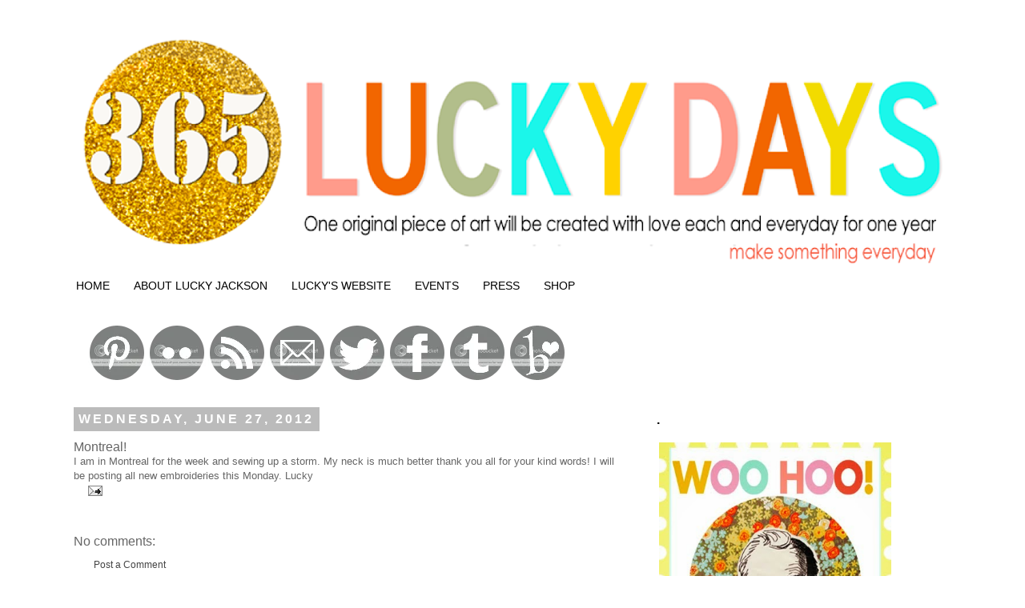

--- FILE ---
content_type: text/html; charset=UTF-8
request_url: http://365luckydays.blogspot.com/2012/06/montreal.html
body_size: 11870
content:
<!DOCTYPE html>
<html class='v2' dir='ltr' lang='en'>
<head>
<link href='https://www.blogger.com/static/v1/widgets/4128112664-css_bundle_v2.css' rel='stylesheet' type='text/css'/>
<meta content='width=1100' name='viewport'/>
<meta content='text/html; charset=UTF-8' http-equiv='Content-Type'/>
<meta content='blogger' name='generator'/>
<link href='http://365luckydays.blogspot.com/favicon.ico' rel='icon' type='image/x-icon'/>
<link href='http://365luckydays.blogspot.com/2012/06/montreal.html' rel='canonical'/>
<link rel="alternate" type="application/atom+xml" title="365 LUCKY DAYS - Atom" href="http://365luckydays.blogspot.com/feeds/posts/default" />
<link rel="alternate" type="application/rss+xml" title="365 LUCKY DAYS - RSS" href="http://365luckydays.blogspot.com/feeds/posts/default?alt=rss" />
<link rel="service.post" type="application/atom+xml" title="365 LUCKY DAYS - Atom" href="https://www.blogger.com/feeds/3419335786333051412/posts/default" />

<link rel="alternate" type="application/atom+xml" title="365 LUCKY DAYS - Atom" href="http://365luckydays.blogspot.com/feeds/6936454990580982546/comments/default" />
<!--Can't find substitution for tag [blog.ieCssRetrofitLinks]-->
<meta content='http://365luckydays.blogspot.com/2012/06/montreal.html' property='og:url'/>
<meta content='Montreal!' property='og:title'/>
<meta content='contemporary embroidery, modern embroidery, embroidered portraits, embroidery artist, stitched portraits, 365 project, embroidery, best' property='og:description'/>
<title>365 LUCKY DAYS: Montreal!</title>
<style id='page-skin-1' type='text/css'><!--
/*
-----------------------------------------------
Blogger Template Style
Name:     Simple
Designer: Josh Peterson
URL:      www.noaesthetic.com
----------------------------------------------- */
/* Variable definitions
====================
<Variable name="keycolor" description="Main Color" type="color" default="#66bbdd"/>
<Group description="Page Text" selector="body">
<Variable name="body.font" description="Font" type="font"
default="normal normal 12px Arial, Tahoma, Helvetica, FreeSans, sans-serif"/>
<Variable name="body.text.color" description="Text Color" type="color" default="#222222"/>
</Group>
<Group description="Backgrounds" selector=".body-fauxcolumns-outer">
<Variable name="body.background.color" description="Outer Background" type="color" default="#66bbdd"/>
<Variable name="content.background.color" description="Main Background" type="color" default="#ffffff"/>
<Variable name="header.background.color" description="Header Background" type="color" default="transparent"/>
</Group>
<Group description="Links" selector=".main-outer">
<Variable name="link.color" description="Link Color" type="color" default="#2288bb"/>
<Variable name="link.visited.color" description="Visited Color" type="color" default="#888888"/>
<Variable name="link.hover.color" description="Hover Color" type="color" default="#33aaff"/>
</Group>
<Group description="Blog Title" selector=".header h1">
<Variable name="header.font" description="Font" type="font"
default="normal normal 60px Arial, Tahoma, Helvetica, FreeSans, sans-serif"/>
<Variable name="header.text.color" description="Title Color" type="color" default="#3399bb" />
</Group>
<Group description="Blog Description" selector=".header .description">
<Variable name="description.text.color" description="Description Color" type="color"
default="#777777" />
</Group>
<Group description="Tabs Text" selector=".tabs-inner .widget li a">
<Variable name="tabs.font" description="Font" type="font"
default="normal normal 14px Arial, Tahoma, Helvetica, FreeSans, sans-serif"/>
<Variable name="tabs.text.color" description="Text Color" type="color" default="#999999"/>
<Variable name="tabs.selected.text.color" description="Selected Color" type="color" default="#000000"/>
</Group>
<Group description="Tabs Background" selector=".tabs-outer .PageList">
<Variable name="tabs.background.color" description="Background Color" type="color" default="#f5f5f5"/>
<Variable name="tabs.selected.background.color" description="Selected Color" type="color" default="#eeeeee"/>
</Group>
<Group description="Post Title" selector="h3.post-title, .comments h4">
<Variable name="post.title.font" description="Font" type="font"
default="normal normal 22px Arial, Tahoma, Helvetica, FreeSans, sans-serif"/>
</Group>
<Group description="Date Header" selector=".date-header">
<Variable name="date.header.color" description="Text Color" type="color"
default="#666666"/>
<Variable name="date.header.background.color" description="Background Color" type="color"
default="transparent"/>
</Group>
<Group description="Post Footer" selector=".post-footer">
<Variable name="post.footer.text.color" description="Text Color" type="color" default="#666666"/>
<Variable name="post.footer.background.color" description="Background Color" type="color"
default="#f9f9f9"/>
<Variable name="post.footer.border.color" description="Shadow Color" type="color" default="#eeeeee"/>
</Group>
<Group description="Gadgets" selector="h2">
<Variable name="widget.title.font" description="Title Font" type="font"
default="normal bold 11px Arial, Tahoma, Helvetica, FreeSans, sans-serif"/>
<Variable name="widget.title.text.color" description="Title Color" type="color" default="#000000"/>
<Variable name="widget.alternate.text.color" description="Alternate Color" type="color" default="#999999"/>
</Group>
<Group description="Images" selector=".main-inner">
<Variable name="image.background.color" description="Background Color" type="color" default="#ffffff"/>
<Variable name="image.border.color" description="Border Color" type="color" default="#eeeeee"/>
<Variable name="image.text.color" description="Caption Text Color" type="color" default="#666666"/>
</Group>
<Group description="Accents" selector=".content-inner">
<Variable name="body.rule.color" description="Separator Line Color" type="color" default="#eeeeee"/>
<Variable name="tabs.border.color" description="Tabs Border Color" type="color" default="transparent"/>
</Group>
<Variable name="body.background" description="Body Background" type="background"
color="#ffffff" default="$(color) none repeat scroll top left"/>
<Variable name="body.background.override" description="Body Background Override" type="string" default=""/>
<Variable name="body.background.gradient.cap" description="Body Gradient Cap" type="url"
default="url(//www.blogblog.com/1kt/simple/gradients_light.png)"/>
<Variable name="body.background.gradient.tile" description="Body Gradient Tile" type="url"
default="url(//www.blogblog.com/1kt/simple/body_gradient_tile_light.png)"/>
<Variable name="content.background.color.selector" description="Content Background Color Selector" type="string" default=".content-inner"/>
<Variable name="content.padding" description="Content Padding" type="length" default="10px"/>
<Variable name="content.padding.horizontal" description="Content Horizontal Padding" type="length" default="10px"/>
<Variable name="content.shadow.spread" description="Content Shadow Spread" type="length" default="40px"/>
<Variable name="content.shadow.spread.webkit" description="Content Shadow Spread (WebKit)" type="length" default="5px"/>
<Variable name="content.shadow.spread.ie" description="Content Shadow Spread (IE)" type="length" default="10px"/>
<Variable name="main.border.width" description="Main Border Width" type="length" default="0"/>
<Variable name="header.background.gradient" description="Header Gradient" type="url" default="none"/>
<Variable name="header.shadow.offset.left" description="Header Shadow Offset Left" type="length" default="-1px"/>
<Variable name="header.shadow.offset.top" description="Header Shadow Offset Top" type="length" default="-1px"/>
<Variable name="header.shadow.spread" description="Header Shadow Spread" type="length" default="1px"/>
<Variable name="header.padding" description="Header Padding" type="length" default="30px"/>
<Variable name="header.border.size" description="Header Border Size" type="length" default="1px"/>
<Variable name="header.bottom.border.size" description="Header Bottom Border Size" type="length" default="1px"/>
<Variable name="header.border.horizontalsize" description="Header Horizontal Border Size" type="length" default="0"/>
<Variable name="description.text.size" description="Description Text Size" type="string" default="140%"/>
<Variable name="tabs.margin.top" description="Tabs Margin Top" type="length" default="0" />
<Variable name="tabs.margin.side" description="Tabs Side Margin" type="length" default="30px" />
<Variable name="tabs.background.gradient" description="Tabs Background Gradient" type="url"
default="url(//www.blogblog.com/1kt/simple/gradients_light.png)"/>
<Variable name="tabs.border.width" description="Tabs Border Width" type="length" default="1px"/>
<Variable name="tabs.bevel.border.width" description="Tabs Bevel Border Width" type="length" default="1px"/>
<Variable name="date.header.padding" description="Date Header Padding" type="string" default="inherit"/>
<Variable name="date.header.letterspacing" description="Date Header Letter Spacing" type="string" default="inherit"/>
<Variable name="date.header.margin" description="Date Header Margin" type="string" default="inherit"/>
<Variable name="post.margin.bottom" description="Post Bottom Margin" type="length" default="25px"/>
<Variable name="image.border.small.size" description="Image Border Small Size" type="length" default="2px"/>
<Variable name="image.border.large.size" description="Image Border Large Size" type="length" default="5px"/>
<Variable name="page.width.selector" description="Page Width Selector" type="string" default=".region-inner"/>
<Variable name="page.width" description="Page Width" type="string" default="auto"/>
<Variable name="main.section.margin" description="Main Section Margin" type="length" default="15px"/>
<Variable name="main.padding" description="Main Padding" type="length" default="15px"/>
<Variable name="main.padding.top" description="Main Padding Top" type="length" default="30px"/>
<Variable name="main.padding.bottom" description="Main Padding Bottom" type="length" default="30px"/>
<Variable name="paging.background"
color="#ffffff"
description="Background of blog paging area" type="background"
default="transparent none no-repeat scroll top center"/>
<Variable name="footer.bevel" description="Bevel border length of footer" type="length" default="0"/>
<Variable name="mobile.background.overlay" description="Mobile Background Overlay" type="string"
default="transparent none repeat scroll top left"/>
<Variable name="mobile.background.size" description="Mobile Background Size" type="string" default="auto"/>
<Variable name="mobile.button.color" description="Mobile Button Color" type="color" default="#ffffff" />
<Variable name="startSide" description="Side where text starts in blog language" type="automatic" default="left"/>
<Variable name="endSide" description="Side where text ends in blog language" type="automatic" default="right"/>
*/
/* Content
----------------------------------------------- */
body {
font: normal normal 12px Arial, Tahoma, Helvetica, FreeSans, sans-serif;
color: #666666;
background: #ffffff none repeat scroll top left;
padding: 0 0 0 0;
}
html body .region-inner {
min-width: 0;
max-width: 100%;
width: auto;
}
a:link {
text-decoration:none;
color: #444444;
}
a:visited {
text-decoration:none;
color: #333333;
}
a:hover {
text-decoration:underline;
color: #999999;
}
.body-fauxcolumn-outer .fauxcolumn-inner {
background: transparent none repeat scroll top left;
_background-image: none;
}
.body-fauxcolumn-outer .cap-top {
position: absolute;
z-index: 1;
height: 400px;
width: 100%;
background: #ffffff none repeat scroll top left;
}
.body-fauxcolumn-outer .cap-top .cap-left {
width: 100%;
background: transparent none repeat-x scroll top left;
_background-image: none;
}
.content-outer {
-moz-box-shadow: 0 0 0 rgba(0, 0, 0, .15);
-webkit-box-shadow: 0 0 0 rgba(0, 0, 0, .15);
-goog-ms-box-shadow: 0 0 0 #333333;
box-shadow: 0 0 0 rgba(0, 0, 0, .15);
margin-bottom: 1px;
}
.content-inner {
padding: 10px 40px;
}
.content-inner {
background-color: #ffffff;
}
/* Header
----------------------------------------------- */
.header-outer {
background: transparent none repeat-x scroll 0 -400px;
_background-image: none;
}
.Header h1 {
font: normal normal 40px 'Trebuchet MS',Trebuchet,Verdana,sans-serif;
color: #000000;
text-shadow: 0 0 0 rgba(0, 0, 0, .2);
}
.Header h1 a {
color: #000000;
}
.Header .description {
font-size: 18px;
color: #000000;
}
.header-inner .Header .titlewrapper {
padding: 22px 0;
}
.header-inner .Header .descriptionwrapper {
padding: 0 0;
}
/* Tabs
----------------------------------------------- */
.tabs-inner .section:first-child {
border-top: 0 solid #ffffff;
}
.tabs-inner .section:first-child ul {
margin-top: -1px;
border-top: 1px solid #ffffff;
border-left: 1px solid #ffffff;
border-right: 1px solid #ffffff;
}
.tabs-inner .widget ul {
background: transparent none repeat-x scroll 0 -800px;
_background-image: none;
border-bottom: 1px solid #ffffff;
margin-top: 0;
margin-left: -30px;
margin-right: -30px;
}
.tabs-inner .widget li a {
display: inline-block;
padding: .6em 1em;
font: normal normal 14px Arial, Tahoma, Helvetica, FreeSans, sans-serif;
color: #000000;
border-left: 1px solid #ffffff;
border-right: 1px solid #ffffff;
}
.tabs-inner .widget li:first-child a {
border-left: none;
}
.tabs-inner .widget li.selected a, .tabs-inner .widget li a:hover {
color: #666666;
background-color: #eeeeee;
text-decoration: none;
}
/* Columns
----------------------------------------------- */
.main-outer {
border-top: 0 solid transparent;
}
.fauxcolumn-left-outer .fauxcolumn-inner {
border-right: 1px solid transparent;
}
.fauxcolumn-right-outer .fauxcolumn-inner {
border-left: 1px solid transparent;
}
/* Headings
----------------------------------------------- */
h2 {
margin: 0 0 1em 0;
font: normal bold 16px 'Trebuchet MS', Trebuchet, sans-serif;
color: #000000;
text-transform: uppercase;
}
/* Widgets
----------------------------------------------- */
.widget .zippy {
color: #999999;
text-shadow: 2px 2px 1px rgba(0, 0, 0, .1);
}
.widget .popular-posts ul {
list-style: none;
}
/* Posts
----------------------------------------------- */
.date-header span {
background-color: #bbbbbb;
color: #ffffff;
padding: 0.4em;
letter-spacing: 3px;
margin: inherit;
}
.main-inner {
padding-top: 35px;
padding-bottom: 65px;
}
.main-inner .column-center-inner {
padding: 0 0;
}
.main-inner .column-center-inner .section {
margin: 0 1em;
}
.post {
margin: 0 0 45px 0;
}
h3.post-title, .comments h4 {
font: normal normal 16px Arial, Tahoma, Helvetica, FreeSans, sans-serif;
margin: .75em 0 0;
}
.post-body {
font-size: 110%;
line-height: 1.4;
position: relative;
}
.post-body img, .post-body .tr-caption-container, .Profile img, .Image img,
.BlogList .item-thumbnail img {
padding: 2px;
background: #ffffff;
border: 1px solid transparent;
.post-body img, .post-body .tr-caption-container {
padding: 5px;
}
.post-body .tr-caption-container {
color: #666666;
}
.post-body .tr-caption-container img {
padding: 0;
background: transparent;
border: none;
-moz-box-shadow: 0 0 0 rgba(0, 0, 0, .1);
-webkit-box-shadow: 0 0 0 rgba(0, 0, 0, .1);
box-shadow: 0 0 0 rgba(0, 0, 0, .1);
}
.post-header {
margin: 0 0 1.5em;
line-height: 1.6;
font-size: 90%;
}
.post-footer {
margin: 20px -2px 0;
padding: 5px 10px;
color: #666666;
background-color: #eeeeee;
border-bottom: 1px solid #eeeeee;
line-height: 1.6;
font-size: 90%;
}
#comments .comment-author {
padding-top: 1.5em;
border-top: 1px solid transparent;
background-position: 0 1.5em;
}
#comments .comment-author:first-child {
padding-top: 0;
border-top: none;
}
.avatar-image-container {
margin: .2em 0 0;
}
#comments .avatar-image-container img {
border: 1px solid transparent;
}
/* Comments
----------------------------------------------- */
.comments .comments-content .icon.blog-author {
background-repeat: no-repeat;
background-image: url([data-uri]);
}
.comments .comments-content .loadmore a {
border-top: 1px solid #999999;
border-bottom: 1px solid #999999;
}
.comments .comment-thread.inline-thread {
background-color: #eeeeee;
}
.comments .continue {
border-top: 2px solid #999999;
}
/* Accents
---------------------------------------------- */
.section-columns td.columns-cell {
border-left: 1px solid transparent;
}
.blog-pager {
background: transparent url(//www.blogblog.com/1kt/simple/paging_dot.png) repeat-x scroll top center;
}
.blog-pager-older-link, .home-link,
.blog-pager-newer-link {
background-color: #ffffff;
padding: 5px;
}
.footer-outer {
border-top: 1px dashed #bbbbbb;
}
/* Mobile
----------------------------------------------- */
body.mobile  {
background-size: auto;
}
.mobile .body-fauxcolumn-outer {
background: transparent none repeat scroll top left;
}
.mobile .body-fauxcolumn-outer .cap-top {
background-size: 100% auto;
}
.mobile .content-outer {
-webkit-box-shadow: 0 0 3px rgba(0, 0, 0, .15);
box-shadow: 0 0 3px rgba(0, 0, 0, .15);
padding: 0 0;
}
body.mobile .AdSense {
margin: 0 -0;
}
.mobile .tabs-inner .widget ul {
margin-left: 0;
margin-right: 0;
}
.mobile .post {
margin: 0;
}
.mobile .main-inner .column-center-inner .section {
margin: 0;
}
.mobile .date-header span {
padding: 0.1em 10px;
margin: 0 -10px;
}
.mobile h3.post-title {
margin: 0;
}
.mobile .blog-pager {
background: transparent none no-repeat scroll top center;
}
.mobile .footer-outer {
border-top: none;
}
.mobile .main-inner, .mobile .footer-inner {
background-color: #ffffff;
}
.mobile-index-contents {
color: #666666;
}
.mobile-link-button {
background-color: #444444;
}
.mobile-link-button a:link, .mobile-link-button a:visited {
color: #ffffff;
}
.mobile .tabs-inner .section:first-child {
border-top: none;
}
.mobile .tabs-inner .PageList .widget-content {
background-color: #eeeeee;
color: #666666;
border-top: 1px solid #ffffff;
border-bottom: 1px solid #ffffff;
}
.mobile .tabs-inner .PageList .widget-content .pagelist-arrow {
border-left: 1px solid #ffffff;
}

--></style>
<style id='template-skin-1' type='text/css'><!--
body {
min-width: 1200px;
}
.content-outer, .content-fauxcolumn-outer, .region-inner {
min-width: 1200px;
max-width: 1200px;
_width: 1200px;
}
.main-inner .columns {
padding-left: 0;
padding-right: 410px;
}
.main-inner .fauxcolumn-center-outer {
left: 0;
right: 410px;
/* IE6 does not respect left and right together */
_width: expression(this.parentNode.offsetWidth -
parseInt("0") -
parseInt("410px") + 'px');
}
.main-inner .fauxcolumn-left-outer {
width: 0;
}
.main-inner .fauxcolumn-right-outer {
width: 410px;
}
.main-inner .column-left-outer {
width: 0;
right: 100%;
margin-left: -0;
}
.main-inner .column-right-outer {
width: 410px;
margin-right: -410px;
}
#layout {
min-width: 0;
}
#layout .content-outer {
min-width: 0;
width: 800px;
}
#layout .region-inner {
min-width: 0;
width: auto;
}
body#layout div.add_widget {
padding: 8px;
}
body#layout div.add_widget a {
margin-left: 32px;
}
--></style>
<link href='https://www.blogger.com/dyn-css/authorization.css?targetBlogID=3419335786333051412&amp;zx=b25d4011-93f2-49d9-a1e2-15cf7eadc678' media='none' onload='if(media!=&#39;all&#39;)media=&#39;all&#39;' rel='stylesheet'/><noscript><link href='https://www.blogger.com/dyn-css/authorization.css?targetBlogID=3419335786333051412&amp;zx=b25d4011-93f2-49d9-a1e2-15cf7eadc678' rel='stylesheet'/></noscript>
<meta name='google-adsense-platform-account' content='ca-host-pub-1556223355139109'/>
<meta name='google-adsense-platform-domain' content='blogspot.com'/>

</head>
<body class='loading'>
<div class='navbar no-items section' id='navbar' name='Navbar'>
</div>
<div class='body-fauxcolumns'>
<div class='fauxcolumn-outer body-fauxcolumn-outer'>
<div class='cap-top'>
<div class='cap-left'></div>
<div class='cap-right'></div>
</div>
<div class='fauxborder-left'>
<div class='fauxborder-right'></div>
<div class='fauxcolumn-inner'>
</div>
</div>
<div class='cap-bottom'>
<div class='cap-left'></div>
<div class='cap-right'></div>
</div>
</div>
</div>
<div class='content'>
<div class='content-fauxcolumns'>
<div class='fauxcolumn-outer content-fauxcolumn-outer'>
<div class='cap-top'>
<div class='cap-left'></div>
<div class='cap-right'></div>
</div>
<div class='fauxborder-left'>
<div class='fauxborder-right'></div>
<div class='fauxcolumn-inner'>
</div>
</div>
<div class='cap-bottom'>
<div class='cap-left'></div>
<div class='cap-right'></div>
</div>
</div>
</div>
<div class='content-outer'>
<div class='content-cap-top cap-top'>
<div class='cap-left'></div>
<div class='cap-right'></div>
</div>
<div class='fauxborder-left content-fauxborder-left'>
<div class='fauxborder-right content-fauxborder-right'></div>
<div class='content-inner'>
<header>
<div class='header-outer'>
<div class='header-cap-top cap-top'>
<div class='cap-left'></div>
<div class='cap-right'></div>
</div>
<div class='fauxborder-left header-fauxborder-left'>
<div class='fauxborder-right header-fauxborder-right'></div>
<div class='region-inner header-inner'>
<div class='header section' id='header' name='Header'><div class='widget Header' data-version='1' id='Header1'>
<div id='header-inner'>
<a href='http://365luckydays.blogspot.com/' style='display: block'>
<img alt='365 LUCKY DAYS' height='301px; ' id='Header1_headerimg' src='https://blogger.googleusercontent.com/img/b/R29vZ2xl/AVvXsEiWwNvvrBt3j9HB3nAbTjEHorvT9EKsNz0eOvrd2wRQ07QcLUtQGXADedOQaG-7nt2LcVfn9c3YOmQUyFYNeyTCBI0hlfBWDLFJaO_8CNozgsflxmzlg7olQNfXDs_6twXuwSllrV7kGGg/s1120/captura-de-tela-2011-12-07-c3a0s-12-31-01.png' style='display: block' width='1120px; '/>
</a>
</div>
</div></div>
</div>
</div>
<div class='header-cap-bottom cap-bottom'>
<div class='cap-left'></div>
<div class='cap-right'></div>
</div>
</div>
</header>
<div class='tabs-outer'>
<div class='tabs-cap-top cap-top'>
<div class='cap-left'></div>
<div class='cap-right'></div>
</div>
<div class='fauxborder-left tabs-fauxborder-left'>
<div class='fauxborder-right tabs-fauxborder-right'></div>
<div class='region-inner tabs-inner'>
<div class='tabs section' id='crosscol' name='Cross-Column'><div class='widget PageList' data-version='1' id='PageList1'>
<h2>Pages</h2>
<div class='widget-content'>
<ul>
<li>
<a href='http://365luckydays.blogspot.com/'>HOME</a>
</li>
<li>
<a href='http://365luckydays.blogspot.com/p/about-365-lucky-days.html'>ABOUT LUCKY JACKSON</a>
</li>
<li>
<a href='http://www.luckyjackson.ca'>LUCKY'S WEBSITE</a>
</li>
<li>
<a href='http://365luckydays.blogspot.com/p/events.html'>EVENTS</a>
</li>
<li>
<a href='http://365luckydays.blogspot.com/p/press.html'>PRESS</a>
</li>
<li>
<a href='http://www.luckyjackson.etsy.com'>SHOP</a>
</li>
</ul>
<div class='clear'></div>
</div>
</div></div>
<div class='tabs section' id='crosscol-overflow' name='Cross-Column 2'><div class='widget HTML' data-version='1' id='HTML4'>
<div class='widget-content'>
<a href="http://pinterest.com/luckyjjackson/" target="_blank"><img src="http://i1359.photobucket.com/albums/q785/jennifer_jackson4/pinterest_zpsac6ec084.png" alt="pinterest" border="0" /></a>

<a href="http://www.flickr.com/photos/luckyjacksonart/sets/72157627714611016/" target="_blank"><img src="http://i1359.photobucket.com/albums/q785/jennifer_jackson4/flickr_zps9df51623.png" alt="flickr" border="0" /></a>

<a href="http://feeds.feedburner.com/LuckyJacksonArt" target="_blank"><img src="http://i1359.photobucket.com/albums/q785/jennifer_jackson4/rss_zps8299a610.png" alt="rss feed" border="0" /></a>

<a href="mailto:luckyjackson@cogeco.ca" target="_blank"><img src="http://i1359.photobucket.com/albums/q785/jennifer_jackson4/mail_zps1355aad6.png" alt="contact" border="0" /></a>

<a href="https://twitter.com/luckyjjackson" target="_blank"><img src="http://i1359.photobucket.com/albums/q785/jennifer_jackson4/twitter_zps367477de.png" alt="twitter" border="0"/></a>
<a href="http://www.facebook.com/pages/Lucky-Jackson/208168932560566" target="_blank"><img src="http://i1359.photobucket.com/albums/q785/jennifer_jackson4/facebook_zps4ed1b35d.png" alt="Follow on facebook" border="0"/>

<a href="http://luckyjacksonart.tumblr.com/" target="_blank">
<img src="http://i1359.photobucket.com/albums/q785/jennifer_jackson4/tumblr_zps140a9194.png" alt="tumblr" border="0" />

<a href="http://www.bloglovin.com/blog/3894524/365-lucky-days"> 
<img src="http://i1359.photobucket.com/albums/q785/jennifer_jackson4/bloglovin_zps84a41b97.png" alt="Follow on Bloglovin" border="0" />

</a></a></a>
</div>
<div class='clear'></div>
</div></div>
</div>
</div>
<div class='tabs-cap-bottom cap-bottom'>
<div class='cap-left'></div>
<div class='cap-right'></div>
</div>
</div>
<div class='main-outer'>
<div class='main-cap-top cap-top'>
<div class='cap-left'></div>
<div class='cap-right'></div>
</div>
<div class='fauxborder-left main-fauxborder-left'>
<div class='fauxborder-right main-fauxborder-right'></div>
<div class='region-inner main-inner'>
<div class='columns fauxcolumns'>
<div class='fauxcolumn-outer fauxcolumn-center-outer'>
<div class='cap-top'>
<div class='cap-left'></div>
<div class='cap-right'></div>
</div>
<div class='fauxborder-left'>
<div class='fauxborder-right'></div>
<div class='fauxcolumn-inner'>
</div>
</div>
<div class='cap-bottom'>
<div class='cap-left'></div>
<div class='cap-right'></div>
</div>
</div>
<div class='fauxcolumn-outer fauxcolumn-left-outer'>
<div class='cap-top'>
<div class='cap-left'></div>
<div class='cap-right'></div>
</div>
<div class='fauxborder-left'>
<div class='fauxborder-right'></div>
<div class='fauxcolumn-inner'>
</div>
</div>
<div class='cap-bottom'>
<div class='cap-left'></div>
<div class='cap-right'></div>
</div>
</div>
<div class='fauxcolumn-outer fauxcolumn-right-outer'>
<div class='cap-top'>
<div class='cap-left'></div>
<div class='cap-right'></div>
</div>
<div class='fauxborder-left'>
<div class='fauxborder-right'></div>
<div class='fauxcolumn-inner'>
</div>
</div>
<div class='cap-bottom'>
<div class='cap-left'></div>
<div class='cap-right'></div>
</div>
</div>
<!-- corrects IE6 width calculation -->
<div class='columns-inner'>
<div class='column-center-outer'>
<div class='column-center-inner'>
<div class='main section' id='main' name='Main'><div class='widget Blog' data-version='1' id='Blog1'>
<div class='blog-posts hfeed'>

          <div class="date-outer">
        
<h2 class='date-header'><span>Wednesday, June 27, 2012</span></h2>

          <div class="date-posts">
        
<div class='post-outer'>
<div class='post hentry' itemprop='blogPost' itemscope='itemscope' itemtype='http://schema.org/BlogPosting'>
<meta content='3419335786333051412' itemprop='blogId'/>
<meta content='6936454990580982546' itemprop='postId'/>
<a name='6936454990580982546'></a>
<h3 class='post-title entry-title' itemprop='name'>
Montreal!
</h3>
<div class='post-header'>
<div class='post-header-line-1'></div>
</div>
<div class='post-body entry-content' id='post-body-6936454990580982546' itemprop='description articleBody'>
I am in Montreal for the week and sewing up a storm. My neck is much better thank you all for your kind words! I will be posting all new embroideries this Monday.
Lucky
<div style='clear: both;'></div>
</div>
<div class='post-footer'>
<div class='post-footer-line post-footer-line-1'><span class='post-comment-link'>
</span>
<span class='post-icons'>
<span class='item-action'>
<a href='https://www.blogger.com/email-post/3419335786333051412/6936454990580982546' title='Email Post'>
<img alt='' class='icon-action' height='13' src='http://img1.blogblog.com/img/icon18_email.gif' width='18'/>
</a>
</span>
<span class='item-control blog-admin pid-1803094355'>
<a href='https://www.blogger.com/post-edit.g?blogID=3419335786333051412&postID=6936454990580982546&from=pencil' title='Edit Post'>
<img alt='' class='icon-action' height='18' src='https://resources.blogblog.com/img/icon18_edit_allbkg.gif' width='18'/>
</a>
</span>
</span>
</div>
<div class='post-footer-line post-footer-line-2'></div>
<div class='post-footer-line post-footer-line-3'></div>
</div>
</div>
<div class='comments' id='comments'>
<a name='comments'></a>
<h4>No comments:</h4>
<div id='Blog1_comments-block-wrapper'>
<dl class='avatar-comment-indent' id='comments-block'>
</dl>
</div>
<p class='comment-footer'>
<a href='https://www.blogger.com/comment/fullpage/post/3419335786333051412/6936454990580982546' onclick='javascript:window.open(this.href, "bloggerPopup", "toolbar=0,location=0,statusbar=1,menubar=0,scrollbars=yes,width=640,height=500"); return false;'>Post a Comment</a>
</p>
</div>
</div>

        </div></div>
      
</div>
<div class='blog-pager' id='blog-pager'>
<span id='blog-pager-newer-link'>
<a class='blog-pager-newer-link' href='http://365luckydays.blogspot.com/2012/07/im-back-days-273-280.html' id='Blog1_blog-pager-newer-link' title='Newer Post'>Newer Post</a>
</span>
<span id='blog-pager-older-link'>
<a class='blog-pager-older-link' href='http://365luckydays.blogspot.com/2012/06/what-pain-in-neck.html' id='Blog1_blog-pager-older-link' title='Older Post'>Older Post</a>
</span>
<a class='home-link' href='http://365luckydays.blogspot.com/'>Home</a>
</div>
<div class='clear'></div>
<div class='post-feeds'>
<div class='feed-links'>
Subscribe to:
<a class='feed-link' href='http://365luckydays.blogspot.com/feeds/6936454990580982546/comments/default' target='_blank' type='application/atom+xml'>Post Comments (Atom)</a>
</div>
</div>
</div></div>
</div>
</div>
<div class='column-left-outer'>
<div class='column-left-inner'>
<aside>
</aside>
</div>
</div>
<div class='column-right-outer'>
<div class='column-right-inner'>
<aside>
<div class='sidebar section' id='sidebar-right-1'><div class='widget Image' data-version='1' id='Image7'>
<h2>.</h2>
<div class='widget-content'>
<a href='http://www.luckyjackson.etsy.com'>
<img alt='.' height='348' id='Image7_img' src='https://blogger.googleusercontent.com/img/b/R29vZ2xl/AVvXsEh4uRoynzjQGFMwuO639-9Un3fAOCAUWy9XrjTWzhkN_DGB-CJBaBfJ0rILX6FLRnSmA_3CPwD5gqCHwMiS0A07WRj6Px72mD_qWBfPKP7Vd7APeIKEwLZKWq05YGU1YOBLM4akQwt7JNY/s1600/PRINTS.jpg' width='290'/>
</a>
<br/>
</div>
<div class='clear'></div>
</div><div class='widget Image' data-version='1' id='Image2'>
<h2>VIDEO</h2>
<div class='widget-content'>
<a href='http://www.youtube.com/watch?v=e92vwkrSMec'>
<img alt='VIDEO' height='290' id='Image2_img' src='https://blogger.googleusercontent.com/img/b/R29vZ2xl/AVvXsEi0GgbeF9V32fiAJcXs7a1LCjoD5zCpc5mn0F-oJnuPsFo766eekvIWHxkiuT7m9l1KAannTvd9QzULdYxuR9M2-kytbuEbIIFQxKg8p2nb_5_TmIDhscwLyJWAEO4klLfZHr8Dgf4mnAg/s290/day+181+b.jpg' width='290'/>
</a>
<br/>
</div>
<div class='clear'></div>
</div><div class='widget Image' data-version='1' id='Image4'>
<h2>gallery of days</h2>
<div class='widget-content'>
<a href='http://www.flickr.com/photos/luckyjacksonart/sets/72157627714611016/'>
<img alt='gallery of days' height='515' id='Image4_img' src='https://blogger.googleusercontent.com/img/b/R29vZ2xl/AVvXsEg4fFUDDEsQPtqHWamjRbyLaNjS06LVFJeGgQLWKKggtj1PeAmsbOIsMhoKETbzKEBMJhMq9gkr_LftxZ8DuH8w1xjTbbs9ERaiZyQDV3EOcoUQ2qyHCutGNCWJcG-HHwUennHi67ROmag/s1600/gallery.jpg' width='290'/>
</a>
<br/>
</div>
<div class='clear'></div>
</div><div class='widget Label' data-version='1' id='Label1'>
<h2>Theme Weeks</h2>
<div class='widget-content list-label-widget-content'>
<ul>
<li>
<a dir='ltr' href='http://365luckydays.blogspot.com/search/label/365%20project'>365 project</a>
</li>
<li>
<a dir='ltr' href='http://365luckydays.blogspot.com/search/label/7%20not%20so%20interesting%20things%20about%20me'>7 not so interesting things about me</a>
</li>
<li>
<a dir='ltr' href='http://365luckydays.blogspot.com/search/label/Arrested%20Development'>Arrested Development</a>
</li>
<li>
<a dir='ltr' href='http://365luckydays.blogspot.com/search/label/author'>author</a>
</li>
<li>
<a dir='ltr' href='http://365luckydays.blogspot.com/search/label/author%20week'>author week</a>
</li>
<li>
<a dir='ltr' href='http://365luckydays.blogspot.com/search/label/blog%20crushes'>blog crushes</a>
</li>
<li>
<a dir='ltr' href='http://365luckydays.blogspot.com/search/label/bombshell%20week'>bombshell week</a>
</li>
<li>
<a dir='ltr' href='http://365luckydays.blogspot.com/search/label/Crisp%20White%20Shirt%20and%20a%20Taste%20for%20Blood%20%28Tarantino%20Week%29'>Crisp White Shirt and a Taste for Blood (Tarantino Week)</a>
</li>
<li>
<a dir='ltr' href='http://365luckydays.blogspot.com/search/label/Domestic%20Bliss'>Domestic Bliss</a>
</li>
<li>
<a dir='ltr' href='http://365luckydays.blogspot.com/search/label/embroidery'>embroidery</a>
</li>
<li>
<a dir='ltr' href='http://365luckydays.blogspot.com/search/label/Even%20Though%20You%20Scare%20Me%20Silly'>Even Though You Scare Me Silly</a>
</li>
<li>
<a dir='ltr' href='http://365luckydays.blogspot.com/search/label/falalalala%20flick%20%28Christmas%20Cinema%29'>falalalala flick (Christmas Cinema)</a>
</li>
<li>
<a dir='ltr' href='http://365luckydays.blogspot.com/search/label/film%20frock%20week'>film frock week</a>
</li>
<li>
<a dir='ltr' href='http://365luckydays.blogspot.com/search/label/Flickr%20Love'>Flickr Love</a>
</li>
<li>
<a dir='ltr' href='http://365luckydays.blogspot.com/search/label/Girl%20Crush'>Girl Crush</a>
</li>
<li>
<a dir='ltr' href='http://365luckydays.blogspot.com/search/label/girl%20you%20crack%20me%20up'>girl you crack me up</a>
</li>
<li>
<a dir='ltr' href='http://365luckydays.blogspot.com/search/label/Girl%20You%20Really%20Got%20Me'>Girl You Really Got Me</a>
</li>
<li>
<a dir='ltr' href='http://365luckydays.blogspot.com/search/label/grab%20your%20mask%20and%20cape%20and%20let%27s%20be%20heroes'>grab your mask and cape and let&#39;s be heroes</a>
</li>
<li>
<a dir='ltr' href='http://365luckydays.blogspot.com/search/label/great%20ideas%20for%20hallowe%27en%20costumes'>great ideas for hallowe&#39;en costumes</a>
</li>
<li>
<a dir='ltr' href='http://365luckydays.blogspot.com/search/label/hoarding%20intervention%20week'>hoarding intervention week</a>
</li>
<li>
<a dir='ltr' href='http://365luckydays.blogspot.com/search/label/hubba%20hubba'>hubba hubba</a>
</li>
<li>
<a dir='ltr' href='http://365luckydays.blogspot.com/search/label/I%20always%20wanted%20to%20be%20a%20Tenenbaum'>I always wanted to be a Tenenbaum</a>
</li>
<li>
<a dir='ltr' href='http://365luckydays.blogspot.com/search/label/I%20am%20Strangely%20Attracted%20to%20You'>I am Strangely Attracted to You</a>
</li>
<li>
<a dir='ltr' href='http://365luckydays.blogspot.com/search/label/I%20love%20my%20self%20a%20funny%20boy'>I love my self a funny boy</a>
</li>
<li>
<a dir='ltr' href='http://365luckydays.blogspot.com/search/label/I%20Pledge%20to%20be%20Awesome'>I Pledge to be Awesome</a>
</li>
<li>
<a dir='ltr' href='http://365luckydays.blogspot.com/search/label/I%20Think%20I%20Love%20You%20But%20I%20am%20a%20Preteen%20and%20My%20Mom%20says%20it%27s%20Hormones'>I Think I Love You But I am a Preteen and My Mom says it&#39;s Hormones</a>
</li>
<li>
<a dir='ltr' href='http://365luckydays.blogspot.com/search/label/I%20want%20to%20ride%20my%20bicycle.'>I want to ride my bicycle.</a>
</li>
<li>
<a dir='ltr' href='http://365luckydays.blogspot.com/search/label/I%27m%20Not%20the%20Kind%20of%20Girl%20That%20Will%20Throw%20My%20Knickers%20on%20Stage%20but%20Just%20Know%20that%20You%20Rock%20My%20World'>I&#39;m Not the Kind of Girl That Will Throw My Knickers on Stage but Just Know that You Rock My World</a>
</li>
<li>
<a dir='ltr' href='http://365luckydays.blogspot.com/search/label/I%27ve%20got%20the%20music%20in%20me'>I&#39;ve got the music in me</a>
</li>
<li>
<a dir='ltr' href='http://365luckydays.blogspot.com/search/label/let%27s%20spend%20the%20night%20together'>let&#39;s spend the night together</a>
</li>
<li>
<a dir='ltr' href='http://365luckydays.blogspot.com/search/label/Mad%20Men%20Week'>Mad Men Week</a>
</li>
<li>
<a dir='ltr' href='http://365luckydays.blogspot.com/search/label/Margot%20Tenenbaum%20Week'>Margot Tenenbaum Week</a>
</li>
<li>
<a dir='ltr' href='http://365luckydays.blogspot.com/search/label/mug%20shot%20week'>mug shot week</a>
</li>
<li>
<a dir='ltr' href='http://365luckydays.blogspot.com/search/label/mugshot%20week'>mugshot week</a>
</li>
<li>
<a dir='ltr' href='http://365luckydays.blogspot.com/search/label/oh%20no%20you%20didn%27t'>oh no you didn&#39;t</a>
</li>
<li>
<a dir='ltr' href='http://365luckydays.blogspot.com/search/label/Press'>Press</a>
</li>
<li>
<a dir='ltr' href='http://365luckydays.blogspot.com/search/label/Shout-Out%20%28my%20sincerest%20thanks%20and%20gratitude%29'>Shout-Out (my sincerest thanks and gratitude)</a>
</li>
<li>
<a dir='ltr' href='http://365luckydays.blogspot.com/search/label/take%20this%20job%20and%20shove%20it'>take this job and shove it</a>
</li>
<li>
<a dir='ltr' href='http://365luckydays.blogspot.com/search/label/the%20secret%20life%20of%20toys'>the secret life of toys</a>
</li>
<li>
<a dir='ltr' href='http://365luckydays.blogspot.com/search/label/you%20me%20and%20popcorn%20and...'>you me and popcorn and...</a>
</li>
</ul>
<div class='clear'></div>
</div>
</div>
<div class='widget BlogArchive' data-version='1' id='BlogArchive1'>
<h2>Blog Archive</h2>
<div class='widget-content'>
<div id='ArchiveList'>
<div id='BlogArchive1_ArchiveList'>
<ul class='flat'>
<li class='archivedate'>
<a href='http://365luckydays.blogspot.com/2012/09/'>September</a> (28)
      </li>
<li class='archivedate'>
<a href='http://365luckydays.blogspot.com/2012/08/'>August</a> (25)
      </li>
<li class='archivedate'>
<a href='http://365luckydays.blogspot.com/2012/07/'>July</a> (23)
      </li>
<li class='archivedate'>
<a href='http://365luckydays.blogspot.com/2012/06/'>June</a> (25)
      </li>
<li class='archivedate'>
<a href='http://365luckydays.blogspot.com/2012/05/'>May</a> (27)
      </li>
<li class='archivedate'>
<a href='http://365luckydays.blogspot.com/2012/04/'>April</a> (16)
      </li>
<li class='archivedate'>
<a href='http://365luckydays.blogspot.com/2012/03/'>March</a> (28)
      </li>
<li class='archivedate'>
<a href='http://365luckydays.blogspot.com/2012/02/'>February</a> (29)
      </li>
<li class='archivedate'>
<a href='http://365luckydays.blogspot.com/2012/01/'>January</a> (31)
      </li>
<li class='archivedate'>
<a href='http://365luckydays.blogspot.com/2011/12/'>December</a> (33)
      </li>
<li class='archivedate'>
<a href='http://365luckydays.blogspot.com/2011/11/'>November</a> (31)
      </li>
<li class='archivedate'>
<a href='http://365luckydays.blogspot.com/2011/10/'>October</a> (33)
      </li>
<li class='archivedate'>
<a href='http://365luckydays.blogspot.com/2011/09/'>September</a> (12)
      </li>
</ul>
</div>
</div>
<div class='clear'></div>
</div>
</div><div class='widget BlogSearch' data-version='1' id='BlogSearch1'>
<h2 class='title'>search:</h2>
<div class='widget-content'>
<div id='BlogSearch1_form'>
<form action='http://365luckydays.blogspot.com/search' class='gsc-search-box' target='_top'>
<table cellpadding='0' cellspacing='0' class='gsc-search-box'>
<tbody>
<tr>
<td class='gsc-input'>
<input autocomplete='off' class='gsc-input' name='q' size='10' title='search' type='text' value=''/>
</td>
<td class='gsc-search-button'>
<input class='gsc-search-button' title='search' type='submit' value='Search'/>
</td>
</tr>
</tbody>
</table>
</form>
</div>
</div>
<div class='clear'></div>
</div></div>
<table border='0' cellpadding='0' cellspacing='0' class='section-columns columns-2'>
<tbody>
<tr>
<td class='first columns-cell'>
<div class='sidebar no-items section' id='sidebar-right-2-1'></div>
</td>
<td class='columns-cell'>
<div class='sidebar no-items section' id='sidebar-right-2-2'></div>
</td>
</tr>
</tbody>
</table>
<div class='sidebar no-items section' id='sidebar-right-3'></div>
</aside>
</div>
</div>
</div>
<div style='clear: both'></div>
<!-- columns -->
</div>
<!-- main -->
</div>
</div>
<div class='main-cap-bottom cap-bottom'>
<div class='cap-left'></div>
<div class='cap-right'></div>
</div>
</div>
<footer>
<div class='footer-outer'>
<div class='footer-cap-top cap-top'>
<div class='cap-left'></div>
<div class='cap-right'></div>
</div>
<div class='fauxborder-left footer-fauxborder-left'>
<div class='fauxborder-right footer-fauxborder-right'></div>
<div class='region-inner footer-inner'>
<div class='foot section' id='footer-1'><div class='widget Stats' data-version='1' id='Stats1'>
<h2>GOOD PEOPLE WHO HAVE CHECKED OUT THE PROJECT!</h2>
<div class='widget-content'>
<div id='Stats1_content' style='display: none;'>
<span class='counter-wrapper text-counter-wrapper' id='Stats1_totalCount'>
</span>
<div class='clear'></div>
</div>
</div>
</div></div>
<table border='0' cellpadding='0' cellspacing='0' class='section-columns columns-2'>
<tbody>
<tr>
<td class='first columns-cell'>
<div class='foot no-items section' id='footer-2-1'></div>
</td>
<td class='columns-cell'>
<div class='foot no-items section' id='footer-2-2'></div>
</td>
</tr>
</tbody>
</table>
<!-- outside of the include in order to lock Attribution widget -->
<div class='foot section' id='footer-3' name='Footer'><div class='widget Attribution' data-version='1' id='Attribution1'>
<div class='widget-content' style='text-align: center;'>
Powered by <a href='https://www.blogger.com' target='_blank'>Blogger</a>.
</div>
<div class='clear'></div>
</div></div>
</div>
</div>
<div class='footer-cap-bottom cap-bottom'>
<div class='cap-left'></div>
<div class='cap-right'></div>
</div>
</div>
</footer>
<!-- content -->
</div>
</div>
<div class='content-cap-bottom cap-bottom'>
<div class='cap-left'></div>
<div class='cap-right'></div>
</div>
</div>
</div>
<script type='text/javascript'>
    window.setTimeout(function() {
        document.body.className = document.body.className.replace('loading', '');
      }, 10);
  </script>

<script type="text/javascript" src="https://www.blogger.com/static/v1/widgets/1166699449-widgets.js"></script>
<script type='text/javascript'>
window['__wavt'] = 'AOuZoY75_XjiACJcUUVTabYqE91RxYl0VA:1764759992319';_WidgetManager._Init('//www.blogger.com/rearrange?blogID\x3d3419335786333051412','//365luckydays.blogspot.com/2012/06/montreal.html','3419335786333051412');
_WidgetManager._SetDataContext([{'name': 'blog', 'data': {'blogId': '3419335786333051412', 'title': '365 LUCKY DAYS', 'url': 'http://365luckydays.blogspot.com/2012/06/montreal.html', 'canonicalUrl': 'http://365luckydays.blogspot.com/2012/06/montreal.html', 'homepageUrl': 'http://365luckydays.blogspot.com/', 'searchUrl': 'http://365luckydays.blogspot.com/search', 'canonicalHomepageUrl': 'http://365luckydays.blogspot.com/', 'blogspotFaviconUrl': 'http://365luckydays.blogspot.com/favicon.ico', 'bloggerUrl': 'https://www.blogger.com', 'hasCustomDomain': false, 'httpsEnabled': true, 'enabledCommentProfileImages': true, 'gPlusViewType': 'FILTERED_POSTMOD', 'adultContent': false, 'analyticsAccountNumber': '', 'encoding': 'UTF-8', 'locale': 'en', 'localeUnderscoreDelimited': 'en', 'languageDirection': 'ltr', 'isPrivate': false, 'isMobile': false, 'isMobileRequest': false, 'mobileClass': '', 'isPrivateBlog': false, 'isDynamicViewsAvailable': true, 'feedLinks': '\x3clink rel\x3d\x22alternate\x22 type\x3d\x22application/atom+xml\x22 title\x3d\x22365 LUCKY DAYS - Atom\x22 href\x3d\x22http://365luckydays.blogspot.com/feeds/posts/default\x22 /\x3e\n\x3clink rel\x3d\x22alternate\x22 type\x3d\x22application/rss+xml\x22 title\x3d\x22365 LUCKY DAYS - RSS\x22 href\x3d\x22http://365luckydays.blogspot.com/feeds/posts/default?alt\x3drss\x22 /\x3e\n\x3clink rel\x3d\x22service.post\x22 type\x3d\x22application/atom+xml\x22 title\x3d\x22365 LUCKY DAYS - Atom\x22 href\x3d\x22https://www.blogger.com/feeds/3419335786333051412/posts/default\x22 /\x3e\n\n\x3clink rel\x3d\x22alternate\x22 type\x3d\x22application/atom+xml\x22 title\x3d\x22365 LUCKY DAYS - Atom\x22 href\x3d\x22http://365luckydays.blogspot.com/feeds/6936454990580982546/comments/default\x22 /\x3e\n', 'meTag': '', 'adsenseHostId': 'ca-host-pub-1556223355139109', 'adsenseHasAds': false, 'adsenseAutoAds': false, 'boqCommentIframeForm': true, 'loginRedirectParam': '', 'view': '', 'dynamicViewsCommentsSrc': '//www.blogblog.com/dynamicviews/4224c15c4e7c9321/js/comments.js', 'dynamicViewsScriptSrc': '//www.blogblog.com/dynamicviews/4cf376763d831ba5', 'plusOneApiSrc': 'https://apis.google.com/js/platform.js', 'disableGComments': true, 'interstitialAccepted': false, 'sharing': {'platforms': [{'name': 'Get link', 'key': 'link', 'shareMessage': 'Get link', 'target': ''}, {'name': 'Facebook', 'key': 'facebook', 'shareMessage': 'Share to Facebook', 'target': 'facebook'}, {'name': 'BlogThis!', 'key': 'blogThis', 'shareMessage': 'BlogThis!', 'target': 'blog'}, {'name': 'X', 'key': 'twitter', 'shareMessage': 'Share to X', 'target': 'twitter'}, {'name': 'Pinterest', 'key': 'pinterest', 'shareMessage': 'Share to Pinterest', 'target': 'pinterest'}, {'name': 'Email', 'key': 'email', 'shareMessage': 'Email', 'target': 'email'}], 'disableGooglePlus': true, 'googlePlusShareButtonWidth': 0, 'googlePlusBootstrap': '\x3cscript type\x3d\x22text/javascript\x22\x3ewindow.___gcfg \x3d {\x27lang\x27: \x27en\x27};\x3c/script\x3e'}, 'hasCustomJumpLinkMessage': false, 'jumpLinkMessage': 'Read more', 'pageType': 'item', 'postId': '6936454990580982546', 'pageName': 'Montreal!', 'pageTitle': '365 LUCKY DAYS: Montreal!', 'metaDescription': ''}}, {'name': 'features', 'data': {}}, {'name': 'messages', 'data': {'edit': 'Edit', 'linkCopiedToClipboard': 'Link copied to clipboard!', 'ok': 'Ok', 'postLink': 'Post Link'}}, {'name': 'template', 'data': {'isResponsive': false, 'isAlternateRendering': false, 'isCustom': false}}, {'name': 'view', 'data': {'classic': {'name': 'classic', 'url': '?view\x3dclassic'}, 'flipcard': {'name': 'flipcard', 'url': '?view\x3dflipcard'}, 'magazine': {'name': 'magazine', 'url': '?view\x3dmagazine'}, 'mosaic': {'name': 'mosaic', 'url': '?view\x3dmosaic'}, 'sidebar': {'name': 'sidebar', 'url': '?view\x3dsidebar'}, 'snapshot': {'name': 'snapshot', 'url': '?view\x3dsnapshot'}, 'timeslide': {'name': 'timeslide', 'url': '?view\x3dtimeslide'}, 'isMobile': false, 'title': 'Montreal!', 'description': 'contemporary embroidery, modern embroidery, embroidered portraits, embroidery artist, stitched portraits, 365 project, embroidery, best', 'url': 'http://365luckydays.blogspot.com/2012/06/montreal.html', 'type': 'item', 'isSingleItem': true, 'isMultipleItems': false, 'isError': false, 'isPage': false, 'isPost': true, 'isHomepage': false, 'isArchive': false, 'isLabelSearch': false, 'postId': 6936454990580982546}}]);
_WidgetManager._RegisterWidget('_HeaderView', new _WidgetInfo('Header1', 'header', document.getElementById('Header1'), {}, 'displayModeFull'));
_WidgetManager._RegisterWidget('_PageListView', new _WidgetInfo('PageList1', 'crosscol', document.getElementById('PageList1'), {'title': 'Pages', 'links': [{'isCurrentPage': false, 'href': 'http://365luckydays.blogspot.com/', 'title': 'HOME'}, {'isCurrentPage': false, 'href': 'http://365luckydays.blogspot.com/p/about-365-lucky-days.html', 'id': '626393014273197206', 'title': 'ABOUT LUCKY JACKSON'}, {'isCurrentPage': false, 'href': 'http://www.luckyjackson.ca', 'title': 'LUCKY\x27S WEBSITE'}, {'isCurrentPage': false, 'href': 'http://365luckydays.blogspot.com/p/events.html', 'id': '2244813325347281373', 'title': 'EVENTS'}, {'isCurrentPage': false, 'href': 'http://365luckydays.blogspot.com/p/press.html', 'id': '8526258085251880518', 'title': 'PRESS'}, {'isCurrentPage': false, 'href': 'http://www.luckyjackson.etsy.com', 'title': 'SHOP'}], 'mobile': false, 'showPlaceholder': true, 'hasCurrentPage': false}, 'displayModeFull'));
_WidgetManager._RegisterWidget('_HTMLView', new _WidgetInfo('HTML4', 'crosscol-overflow', document.getElementById('HTML4'), {}, 'displayModeFull'));
_WidgetManager._RegisterWidget('_BlogView', new _WidgetInfo('Blog1', 'main', document.getElementById('Blog1'), {'cmtInteractionsEnabled': false, 'lightboxEnabled': true, 'lightboxModuleUrl': 'https://www.blogger.com/static/v1/jsbin/4025936534-lbx.js', 'lightboxCssUrl': 'https://www.blogger.com/static/v1/v-css/828616780-lightbox_bundle.css'}, 'displayModeFull'));
_WidgetManager._RegisterWidget('_ImageView', new _WidgetInfo('Image7', 'sidebar-right-1', document.getElementById('Image7'), {'resize': true}, 'displayModeFull'));
_WidgetManager._RegisterWidget('_ImageView', new _WidgetInfo('Image2', 'sidebar-right-1', document.getElementById('Image2'), {'resize': true}, 'displayModeFull'));
_WidgetManager._RegisterWidget('_ImageView', new _WidgetInfo('Image4', 'sidebar-right-1', document.getElementById('Image4'), {'resize': true}, 'displayModeFull'));
_WidgetManager._RegisterWidget('_LabelView', new _WidgetInfo('Label1', 'sidebar-right-1', document.getElementById('Label1'), {}, 'displayModeFull'));
_WidgetManager._RegisterWidget('_BlogArchiveView', new _WidgetInfo('BlogArchive1', 'sidebar-right-1', document.getElementById('BlogArchive1'), {'languageDirection': 'ltr', 'loadingMessage': 'Loading\x26hellip;'}, 'displayModeFull'));
_WidgetManager._RegisterWidget('_BlogSearchView', new _WidgetInfo('BlogSearch1', 'sidebar-right-1', document.getElementById('BlogSearch1'), {}, 'displayModeFull'));
_WidgetManager._RegisterWidget('_StatsView', new _WidgetInfo('Stats1', 'footer-1', document.getElementById('Stats1'), {'title': 'GOOD PEOPLE WHO HAVE CHECKED OUT THE PROJECT!', 'showGraphicalCounter': false, 'showAnimatedCounter': true, 'showSparkline': false, 'statsUrl': '//365luckydays.blogspot.com/b/stats?style\x3dBLACK_TRANSPARENT\x26timeRange\x3dALL_TIME\x26token\x3dAPq4FmDV_7KKOHZVg8bjUri8u0TTlA41gy93GxliL8MKbcwCVgKlfrFDg_TUOIy8Z1z8g1QQS5VQ0RUXsSHUvyC3SZE5txW9AA'}, 'displayModeFull'));
_WidgetManager._RegisterWidget('_AttributionView', new _WidgetInfo('Attribution1', 'footer-3', document.getElementById('Attribution1'), {}, 'displayModeFull'));
</script>
</body>
</html>

--- FILE ---
content_type: text/html; charset=UTF-8
request_url: http://365luckydays.blogspot.com/b/stats?style=BLACK_TRANSPARENT&timeRange=ALL_TIME&token=APq4FmDV_7KKOHZVg8bjUri8u0TTlA41gy93GxliL8MKbcwCVgKlfrFDg_TUOIy8Z1z8g1QQS5VQ0RUXsSHUvyC3SZE5txW9AA
body_size: 264
content:
{"total":952756,"sparklineOptions":{"backgroundColor":{"fillOpacity":0.1,"fill":"#000000"},"series":[{"areaOpacity":0.3,"color":"#202020"}]},"sparklineData":[[0,33],[1,13],[2,18],[3,17],[4,21],[5,16],[6,14],[7,22],[8,14],[9,27],[10,20],[11,32],[12,38],[13,47],[14,16],[15,14],[16,14],[17,38],[18,49],[19,42],[20,25],[21,14],[22,44],[23,37],[24,43],[25,19],[26,30],[27,98],[28,44],[29,11]],"nextTickMs":1800000}